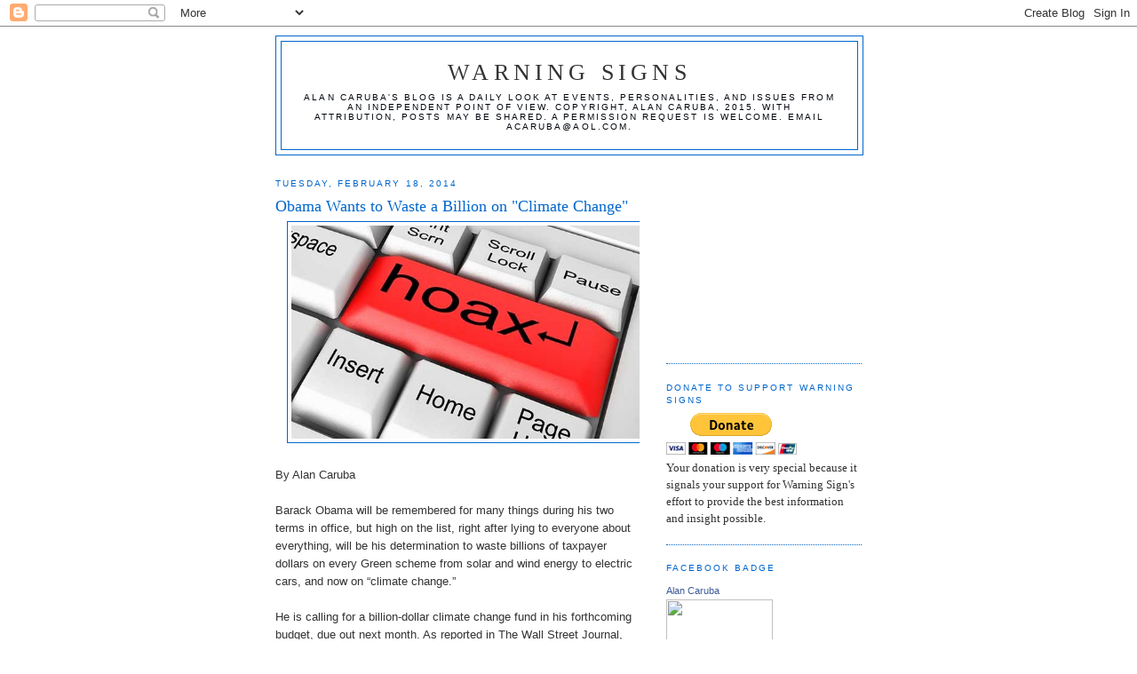

--- FILE ---
content_type: text/html; charset=UTF-8
request_url: http://factsnotfantasy.blogspot.com/2014/02/obama-wants-to-waste-billion-on-climate.html
body_size: 16041
content:
<!DOCTYPE html>
<html dir='ltr'>
<head>
<link href='https://www.blogger.com/static/v1/widgets/55013136-widget_css_bundle.css' rel='stylesheet' type='text/css'/>
<meta content='text/html; charset=UTF-8' http-equiv='Content-Type'/>
<meta content='blogger' name='generator'/>
<link href='http://factsnotfantasy.blogspot.com/favicon.ico' rel='icon' type='image/x-icon'/>
<link href='http://factsnotfantasy.blogspot.com/2014/02/obama-wants-to-waste-billion-on-climate.html' rel='canonical'/>
<link rel="alternate" type="application/atom+xml" title="Warning Signs - Atom" href="http://factsnotfantasy.blogspot.com/feeds/posts/default" />
<link rel="alternate" type="application/rss+xml" title="Warning Signs - RSS" href="http://factsnotfantasy.blogspot.com/feeds/posts/default?alt=rss" />
<link rel="service.post" type="application/atom+xml" title="Warning Signs - Atom" href="https://www.blogger.com/feeds/196554259323465442/posts/default" />

<link rel="alternate" type="application/atom+xml" title="Warning Signs - Atom" href="http://factsnotfantasy.blogspot.com/feeds/7388651588576996278/comments/default" />
<!--Can't find substitution for tag [blog.ieCssRetrofitLinks]-->
<link href='https://blogger.googleusercontent.com/img/b/R29vZ2xl/AVvXsEj5Znjg7FHxFlK3uXWdSipZ8TN-hFe9Tz1s6cTh_fKWQe5z9Wj5zJbgDb70N5WBxSCIiPoyiPEeQJcPEsmP8o_qoIGJJ_sdFiHbcU-UzDDS56R1Y9EcMa4WJY7A2GW9DlfPPkiCMuZQyEc/s1600/hoax-button.jpg' rel='image_src'/>
<meta content='http://factsnotfantasy.blogspot.com/2014/02/obama-wants-to-waste-billion-on-climate.html' property='og:url'/>
<meta content='Obama Wants to Waste a Billion on &quot;Climate Change&quot;' property='og:title'/>
<meta content='    By Alan Caruba    Barack Obama will be remembered for many things during his two terms in office, but high on the list, right after lyin...' property='og:description'/>
<meta content='https://blogger.googleusercontent.com/img/b/R29vZ2xl/AVvXsEj5Znjg7FHxFlK3uXWdSipZ8TN-hFe9Tz1s6cTh_fKWQe5z9Wj5zJbgDb70N5WBxSCIiPoyiPEeQJcPEsmP8o_qoIGJJ_sdFiHbcU-UzDDS56R1Y9EcMa4WJY7A2GW9DlfPPkiCMuZQyEc/w1200-h630-p-k-no-nu/hoax-button.jpg' property='og:image'/>
<title>Warning Signs: Obama Wants to Waste a Billion on "Climate Change"</title>
<style id='page-skin-1' type='text/css'><!--
/*
-----------------------------------------------
Blogger Template Style
Name:     Minima
Date:     26 Feb 2004
Updated by: Blogger Team
----------------------------------------------- */
/* Use this with templates/template-twocol.html */
body {
background:#ffffff;
margin:0;
color:#333333;
font:x-small Georgia Serif;
font-size/* */:/**/small;
font-size: /**/small;
text-align: center;
}
a:link {
color:#378add;
text-decoration:none;
}
a:visited {
color:#0066cc;
text-decoration:none;
}
a:hover {
color:#0066cc;
text-decoration:underline;
}
a img {
border-width:0;
}
/* Header
-----------------------------------------------
*/
#header-wrapper {
width:660px;
margin:0 auto 10px;
border:1px solid #0066cc;
}
#header-inner {
background-position: center;
margin-left: auto;
margin-right: auto;
}
#header {
margin: 5px;
border: 1px solid #0066cc;
text-align: center;
color:#333333;
}
#header h1 {
margin:5px 5px 0;
padding:15px 20px .25em;
line-height:1.2em;
text-transform:uppercase;
letter-spacing:.2em;
font: normal normal 200% Georgia, Serif;
}
#header a {
color:#333333;
text-decoration:none;
}
#header a:hover {
color:#333333;
}
#header .description {
margin:0 5px 5px;
padding:0 20px 15px;
max-width:700px;
text-transform:uppercase;
letter-spacing:.2em;
line-height: 1.4em;
font: normal normal 78% 'Trebuchet MS', Trebuchet, Arial, Verdana, Sans-serif;
color: #00060d;
}
#header img {
margin-left: auto;
margin-right: auto;
}
/* Outer-Wrapper
----------------------------------------------- */
#outer-wrapper {
width: 660px;
margin:0 auto;
padding:10px;
text-align:left;
font: normal normal 100% Georgia, Times, serif;
}
#main-wrapper {
width: 410px;
float: left;
word-wrap: break-word; /* fix for long text breaking sidebar float in IE */
overflow: hidden;     /* fix for long non-text content breaking IE sidebar float */
}
#sidebar-wrapper {
width: 220px;
float: right;
word-wrap: break-word; /* fix for long text breaking sidebar float in IE */
overflow: hidden;      /* fix for long non-text content breaking IE sidebar float */
}
/* Headings
----------------------------------------------- */
h2 {
margin:1.5em 0 .75em;
font:normal normal 78% 'Trebuchet MS',Trebuchet,Arial,Verdana,Sans-serif;
line-height: 1.4em;
text-transform:uppercase;
letter-spacing:.2em;
color:#0066cc;
}
/* Posts
-----------------------------------------------
*/
h2.date-header {
margin:1.5em 0 .5em;
}
.post {
margin:.5em 0 1.5em;
border-bottom:1px dotted #0066cc;
padding-bottom:1.5em;
}
.post h3 {
margin:.25em 0 0;
padding:0 0 4px;
font-size:140%;
font-weight:normal;
line-height:1.4em;
color:#0066cc;
}
.post h3 a, .post h3 a:visited, .post h3 strong {
display:block;
text-decoration:none;
color:#0066cc;
font-weight:normal;
}
.post h3 strong, .post h3 a:hover {
color:#333333;
}
.post-body {
margin:0 0 .75em;
line-height:1.6em;
}
.post-body blockquote {
line-height:1.3em;
}
.post-footer {
margin: .75em 0;
color:#0066cc;
text-transform:uppercase;
letter-spacing:.1em;
font: normal normal 78% 'Trebuchet MS', Trebuchet, Arial, Verdana, Sans-serif;
line-height: 1.4em;
}
.comment-link {
margin-left:.6em;
}
.post img, table.tr-caption-container {
padding:4px;
border:1px solid #0066cc;
}
.tr-caption-container img {
border: none;
padding: 0;
}
.post blockquote {
margin:1em 20px;
}
.post blockquote p {
margin:.75em 0;
}
/* Comments
----------------------------------------------- */
#comments h4 {
margin:1em 0;
font-weight: bold;
line-height: 1.4em;
text-transform:uppercase;
letter-spacing:.2em;
color: #0066cc;
}
#comments-block {
margin:1em 0 1.5em;
line-height:1.6em;
}
#comments-block .comment-author {
margin:.5em 0;
}
#comments-block .comment-body {
margin:.25em 0 0;
}
#comments-block .comment-footer {
margin:-.25em 0 2em;
line-height: 1.4em;
text-transform:uppercase;
letter-spacing:.1em;
}
#comments-block .comment-body p {
margin:0 0 .75em;
}
.deleted-comment {
font-style:italic;
color:gray;
}
#blog-pager-newer-link {
float: left;
}
#blog-pager-older-link {
float: right;
}
#blog-pager {
text-align: center;
}
.feed-links {
clear: both;
line-height: 2.5em;
}
/* Sidebar Content
----------------------------------------------- */
.sidebar {
color: #333333;
line-height: 1.5em;
}
.sidebar ul {
list-style:none;
margin:0 0 0;
padding:0 0 0;
}
.sidebar li {
margin:0;
padding-top:0;
padding-right:0;
padding-bottom:.25em;
padding-left:15px;
text-indent:-15px;
line-height:1.5em;
}
.sidebar .widget, .main .widget {
border-bottom:1px dotted #0066cc;
margin:0 0 1.5em;
padding:0 0 1.5em;
}
.main .Blog {
border-bottom-width: 0;
}
/* Profile
----------------------------------------------- */
.profile-img {
float: left;
margin-top: 0;
margin-right: 5px;
margin-bottom: 5px;
margin-left: 0;
padding: 4px;
border: 1px solid #0066cc;
}
.profile-data {
margin:0;
text-transform:uppercase;
letter-spacing:.1em;
font: normal normal 78% 'Trebuchet MS', Trebuchet, Arial, Verdana, Sans-serif;
color: #0066cc;
font-weight: bold;
line-height: 1.6em;
}
.profile-datablock {
margin:.5em 0 .5em;
}
.profile-textblock {
margin: 0.5em 0;
line-height: 1.6em;
}
.profile-link {
font: normal normal 78% 'Trebuchet MS', Trebuchet, Arial, Verdana, Sans-serif;
text-transform: uppercase;
letter-spacing: .1em;
}
/* Footer
----------------------------------------------- */
#footer {
width:660px;
clear:both;
margin:0 auto;
padding-top:15px;
line-height: 1.6em;
text-transform:uppercase;
letter-spacing:.1em;
text-align: center;
}

--></style>
<link href='https://www.blogger.com/dyn-css/authorization.css?targetBlogID=196554259323465442&amp;zx=263b4fc6-7264-418c-a73b-29cda5b22d97' media='none' onload='if(media!=&#39;all&#39;)media=&#39;all&#39;' rel='stylesheet'/><noscript><link href='https://www.blogger.com/dyn-css/authorization.css?targetBlogID=196554259323465442&amp;zx=263b4fc6-7264-418c-a73b-29cda5b22d97' rel='stylesheet'/></noscript>
<meta name='google-adsense-platform-account' content='ca-host-pub-1556223355139109'/>
<meta name='google-adsense-platform-domain' content='blogspot.com'/>

<!-- data-ad-client=ca-pub-2736211339407891 -->

</head>
<body>
<div class='navbar section' id='navbar'><div class='widget Navbar' data-version='1' id='Navbar1'><script type="text/javascript">
    function setAttributeOnload(object, attribute, val) {
      if(window.addEventListener) {
        window.addEventListener('load',
          function(){ object[attribute] = val; }, false);
      } else {
        window.attachEvent('onload', function(){ object[attribute] = val; });
      }
    }
  </script>
<div id="navbar-iframe-container"></div>
<script type="text/javascript" src="https://apis.google.com/js/platform.js"></script>
<script type="text/javascript">
      gapi.load("gapi.iframes:gapi.iframes.style.bubble", function() {
        if (gapi.iframes && gapi.iframes.getContext) {
          gapi.iframes.getContext().openChild({
              url: 'https://www.blogger.com/navbar/196554259323465442?po\x3d7388651588576996278\x26origin\x3dhttp://factsnotfantasy.blogspot.com',
              where: document.getElementById("navbar-iframe-container"),
              id: "navbar-iframe"
          });
        }
      });
    </script><script type="text/javascript">
(function() {
var script = document.createElement('script');
script.type = 'text/javascript';
script.src = '//pagead2.googlesyndication.com/pagead/js/google_top_exp.js';
var head = document.getElementsByTagName('head')[0];
if (head) {
head.appendChild(script);
}})();
</script>
</div></div>
<div id='outer-wrapper'><div id='wrap2'>
<!-- skip links for text browsers -->
<span id='skiplinks' style='display:none;'>
<a href='#main'>skip to main </a> |
      <a href='#sidebar'>skip to sidebar</a>
</span>
<div id='header-wrapper'>
<div class='header section' id='header'><div class='widget Header' data-version='1' id='Header1'>
<div id='header-inner'>
<div class='titlewrapper'>
<h1 class='title'>
<a href='http://factsnotfantasy.blogspot.com/'>
Warning Signs
</a>
</h1>
</div>
<div class='descriptionwrapper'>
<p class='description'><span>Alan Caruba's blog is a daily look at events, personalities, and issues from an independent point of view. Copyright, Alan Caruba, 2015. With attribution, posts may be shared. A permission request is welcome. Email  acaruba@aol.com.</span></p>
</div>
</div>
</div></div>
</div>
<div id='content-wrapper'>
<div id='crosscol-wrapper' style='text-align:center'>
<div class='crosscol no-items section' id='crosscol'></div>
</div>
<div id='main-wrapper'>
<div class='main section' id='main'><div class='widget Blog' data-version='1' id='Blog1'>
<div class='blog-posts hfeed'>

          <div class="date-outer">
        
<h2 class='date-header'><span>Tuesday, February 18, 2014</span></h2>

          <div class="date-posts">
        
<div class='post-outer'>
<div class='post hentry uncustomized-post-template' itemprop='blogPost' itemscope='itemscope' itemtype='http://schema.org/BlogPosting'>
<meta content='https://blogger.googleusercontent.com/img/b/R29vZ2xl/AVvXsEj5Znjg7FHxFlK3uXWdSipZ8TN-hFe9Tz1s6cTh_fKWQe5z9Wj5zJbgDb70N5WBxSCIiPoyiPEeQJcPEsmP8o_qoIGJJ_sdFiHbcU-UzDDS56R1Y9EcMa4WJY7A2GW9DlfPPkiCMuZQyEc/s1600/hoax-button.jpg' itemprop='image_url'/>
<meta content='196554259323465442' itemprop='blogId'/>
<meta content='7388651588576996278' itemprop='postId'/>
<a name='7388651588576996278'></a>
<h3 class='post-title entry-title' itemprop='name'>
Obama Wants to Waste a Billion on "Climate Change"
</h3>
<div class='post-header'>
<div class='post-header-line-1'></div>
</div>
<div class='post-body entry-content' id='post-body-7388651588576996278' itemprop='description articleBody'>
<div class="separator" style="clear: both; text-align: center;">
<a href="https://blogger.googleusercontent.com/img/b/R29vZ2xl/AVvXsEj5Znjg7FHxFlK3uXWdSipZ8TN-hFe9Tz1s6cTh_fKWQe5z9Wj5zJbgDb70N5WBxSCIiPoyiPEeQJcPEsmP8o_qoIGJJ_sdFiHbcU-UzDDS56R1Y9EcMa4WJY7A2GW9DlfPPkiCMuZQyEc/s1600/hoax-button.jpg" imageanchor="1" style="margin-left: 1em; margin-right: 1em;"><img border="0" height="240" src="https://blogger.googleusercontent.com/img/b/R29vZ2xl/AVvXsEj5Znjg7FHxFlK3uXWdSipZ8TN-hFe9Tz1s6cTh_fKWQe5z9Wj5zJbgDb70N5WBxSCIiPoyiPEeQJcPEsmP8o_qoIGJJ_sdFiHbcU-UzDDS56R1Y9EcMa4WJY7A2GW9DlfPPkiCMuZQyEc/s1600/hoax-button.jpg" width="400" /></a></div>
<br />
<div class="MsoNoSpacing" style="margin: 0in 0in 0pt;">
<span style="font-family: &quot;Arial&quot;,&quot;sans-serif&quot;;">By Alan
Caruba<o:p></o:p></span></div>
<br />
<div class="MsoNoSpacing" style="margin: 0in 0in 0pt;">
<span style="font-family: &quot;Arial&quot;,&quot;sans-serif&quot;;">Barack
Obama will be remembered for many things during his two terms in office, but
high on the list, right after lying to everyone about everything, will be his
determination to waste billions of taxpayer dollars on every Green scheme from
solar and wind energy to electric cars, and now on &#8220;climate change.&#8221;<o:p></o:p></span></div>
<br />
<div class="MsoNoSpacing" style="margin: 0in 0in 0pt;">
<span style="font-family: &quot;Arial&quot;,&quot;sans-serif&quot;;">He is
calling for a billion-dollar climate change fund in his forthcoming budget, due
out next month. As reported in The Wall Street Journal, the fund &#8220;would be
spent on researching the projected effects of climate change and helping
Americans prepare for them, including with new technology and infrastructure,
according to the White House.<o:p></o:p></span></div>
<br />
<div class="MsoNoSpacing" style="margin: 0in 0in 0pt;">
<span style="font-family: &quot;Arial&quot;,&quot;sans-serif&quot;;">We don&#8217;t
need any research and we don&#8217;t need any new technology. The National Weather
Service has hugely expensive computers that enable it to predict what the
weather will be anywhere in the U.S. with some measure of accuracy for up to
three or four days. After that, it gets fuzzy. What will the weather be next
week? Well, maybe a bit warmer or a bit colder. <o:p></o:p></span></div>
<br />
<div class="MsoNoSpacing" style="margin: 0in 0in 0pt;">
<span style="font-family: &quot;Arial&quot;,&quot;sans-serif&quot;;">As for the
effects of weather events, we have centuries of knowledge regarding this. We
know what happens after a blizzard or a hurricane, a drought or a flood.<o:p></o:p></span></div>
<br />
<div class="MsoNoSpacing" style="margin: 0in 0in 0pt;">
<span style="font-family: &quot;Arial&quot;,&quot;sans-serif&quot;;">When a
huge storm like Sandy hit the East Coast, we had FEMA that was supposed to come
in and help the victims. The federal government also came up with a couple of
million for the States most affected, but it is still a problem that local
first responders and utilities have to address most directly. <o:p></o:p></span></div>
<br />
<div class="MsoNoSpacing" style="margin: 0in 0in 0pt;">
<span style="font-family: &quot;Arial&quot;,&quot;sans-serif&quot;;">Obama was
out in California to show his concern for the drought-stricken farmers and the
administration is speeding delivery of $100 million of aid to livestock
farmers, $15 million for areas hit hardest, and $60 million for California food
banks to help the poor. Rep. Kevin McCarthy(R-CA) pointed out that the drought
has been &#8220;exacerbated by federal and state regulations&#8221; including an
environmental rule that placed &#8220;the well-being of fish&#8230;ahead of the well-being&#8221;
of communities. <o:p></o:p></span></div>
<br />
<div class="MsoNoSpacing" style="margin: 0in 0in 0pt;">
<span style="font-family: &quot;Arial&quot;,&quot;sans-serif&quot;;">Like Rep.
McCarthy, those on the scene point out that the drought is in part the result
of the failure to restore the water flow from California&#8217;s water-heavy north to
farmers in the central and south. House Bill 3964 does that, but only if the
Senate will stop holding it up. Rep. McCarthy is joined by Rep. Devin Nunes
explaining that California&#8217;s system of aqueducts and storage tanks was designed
long ago to take advantage of rain and mountain runoff from wet years and store
it for use in dry years. <o:p></o:p></span></div>
<br />
<div class="MsoNoSpacing" style="margin: 0in 0in 0pt;">
<span style="font-family: &quot;Arial&quot;,&quot;sans-serif&quot;;">As
<a href="http://news.investors.com/ibd-editorials/021414-690216-failure-to-use-water-infrastructure-is-destroying-farms.htm?p=full">Investors.com</a> pointed out, &#8220;Environmental special interests managed to
dismantle the system by diverting water meant for farms to pet projects, such as
saving delta smelt, a baitfish. That move forced the flushing of three million
acre-feet of water originally slated for the Central Valley into the ocean over
the past five years.&#8221;<o:p></o:p></span></div>
<br />
<div class="MsoNoSpacing" style="margin: 0in 0in 0pt;">
<span style="font-family: &quot;Arial&quot;,&quot;sans-serif&quot;;">Obama made
no mention of that, but it is an example of how, in the name of climate change
billions are wasted or lost, such as when the outcry over Spotted Owls caused a
vast portion of the Northwest&#8217;s timber industry was decimated by the false
claim that they were &#8220;endangered.&#8221;<o:p></o:p></span></div>
<br />
<div class="MsoNoSpacing" style="margin: 0in 0in 0pt;">
<span style="font-family: &quot;Arial&quot;,&quot;sans-serif&quot;;">All this
traces back to the founding of the Intergovernmental Panel on Climate Change
(IPCC) in 1988 by two United Nations organizations, the World Meteorological
Organization and the United Nations Environmental Program. The IPCC was given a
formal blessing by the UN General Assembly through Resolution 43/53. <o:p></o:p></span></div>
<br />
<div class="MsoNoSpacing" style="margin: 0in 0in 0pt;">
<span style="font-family: &quot;Arial&quot;,&quot;sans-serif&quot;;">And what
has the IPCC done? It has championed the utterly false claim that carbon
dioxide (CO2) is responsible for warming the Earth and that all the industries
and other human activities that create CO2 emissions had to reduce them in
order to save the Earth. In 2007 the IPCC and Al Gore would share a Nobel Peace
Prize. As an organization and as an individual these two have proved to be the
among the greatest liars on planet Earth.<o:p></o:p></span></div>
<br />
<div class="MsoNoSpacing" style="margin: 0in 0in 0pt;">
<a href="https://blogger.googleusercontent.com/img/b/R29vZ2xl/AVvXsEi-jhqaeLva4rBZBs0HDA0OjGRQhOwUl0_Yvx0p7apJwnHweisuHl0Z0umI5S6OiRgMFCDo7CDMPdy1RAatjMTojQRxtdZLTO3UvSId-edTJ10-rsZsoSqXNMoemCpdPke9DOrWlva6bXM/s1600/Cover+-+Climate+Change+Reconsidered+II.jpg" imageanchor="1" style="clear: right; float: right; margin-bottom: 1em; margin-left: 1em;"><img border="0" height="200" src="https://blogger.googleusercontent.com/img/b/R29vZ2xl/AVvXsEi-jhqaeLva4rBZBs0HDA0OjGRQhOwUl0_Yvx0p7apJwnHweisuHl0Z0umI5S6OiRgMFCDo7CDMPdy1RAatjMTojQRxtdZLTO3UvSId-edTJ10-rsZsoSqXNMoemCpdPke9DOrWlva6bXM/s1600/Cover+-+Climate+Change+Reconsidered+II.jpg" width="153" /></a><span style="font-family: &quot;Arial&quot;,&quot;sans-serif&quot;;">Dr. Craig
D. Idso, PhD, is the founder and chairman of the Center for the Study of Carbon
Dioxide and Global Change. He is an advisor to The Heartland Institute and,
with Dr. Robert M. Carter and Dr. S. Fred Singer, authored the 2011 study,
&#8220;Climate Change Reconsidered&#8221;, for the entertainingly named NIPCC&#8212;<i style="mso-bidi-font-style: normal;">None</i>Intergovernmental Panel on Climate
Change. Published by The Heartland Institute, a free market think tank that has
led the effort to expose the IPCC since 2009, sponsoring eight international
conferences, the report was updated in 2013 and a new update is due in March. <o:p></o:p></span></div>
<br />
<div class="MsoNoSpacing" style="margin: 0in 0in 0pt;">
<span style="font-family: &quot;Arial&quot;,&quot;sans-serif&quot;;">Writing in
<a href="http://thehill.com/blogs/congress-blog/energy-environment/197001-efforts-to-cap-co2-emissions-are-adverse-to-human">The Hill</a> on January 30, Dr. Idso said &#8220;the President&#8217;s concerns for the planet
are based upon flawed and speculative science; and his policy prescription is a
recipe for failure&#8221; noting that &#8220;literally thousands of scientific studies have
produced findings that run counter to his view of future climate.&#8221;<o:p></o:p></span></div>
<br />
<div class="MsoNoSpacing" style="margin: 0in 0in 0pt;">
<span style="font-family: &quot;Arial&quot;,&quot;sans-serif&quot;;">&#8220;As just
one example, and a damning one at that, all of the computer models upon which
his vision is based failed to predict the current plateau (the cooling cycle)
in global temperature that has continued for the past 16 years. That the Earth
has not warmed significantly during this period, despite an 8 percent increase
in atmospheric CO2, is a major indictment of the model&#8217;s credibility in
predicting future climate, as well as the President&#8217;s assertion that debate on
this topic is &#8216;settled&#8217;.&#8221;<o:p></o:p></span></div>
<br />
<div class="MsoNoSpacing" style="margin: 0in 0in 0pt;">
<span style="font-family: &quot;Arial&quot;,&quot;sans-serif&quot;;">&#8220;The
taxation or regulation of CO2 emissions is an unnecessary and detrimental
policy option that should be shunned,&#8221; said Dr. Idso. Unfortunately for
Americans, that is precisely the policy being driven by Obama&#8217;s Environmental
Protection Agency, along with the Department of the Interior and other elements
of the government.<o:p></o:p></span></div>
<br />
<div class="MsoNoSpacing" style="margin: 0in 0in 0pt;">
<span style="font-family: &quot;Arial&quot;,&quot;sans-serif&quot;;">So the
trip to California with its promise of more million spent when, in fact, the
Green policies of that State have caused the loss of the Central lands that
produce a major portion of the nation&#8217;s food stocks, reveals how utterly
corrupt Obama&#8217;s climate-related policies have been since he took office in
2009.<o:p></o:p></span></div>
<br />
<div class="MsoNoSpacing" style="margin: 0in 0in 0pt;">
<span style="font-family: &quot;Arial&quot;,&quot;sans-serif&quot;;">Billions
of taxpayer dollars have been squandered by the crony capitalism that is the
driving force behind the IPCC&#8217;s and U.S. demands for the reduction of CO2
emissions.<o:p></o:p></span></div>
<br />
<div class="MsoNoSpacing" style="margin: 0in 0in 0pt;">
<span style="font-family: &quot;Arial&quot;,&quot;sans-serif&quot;;">There is
climate change and it has been going on for 4.5 billion years on planet Earth.
It has everything to do with the Sun, the oceans, volcanic activity and other
natural factors. It has nothing to do with the planet&#8217;s human population.<o:p></o:p></span></div>
<br />
<div class="MsoNoSpacing" style="margin: 0in 0in 0pt;">
<span style="font-family: &quot;Arial&quot;,&quot;sans-serif&quot;;">What is
profoundly disturbing is the deliberate political agenda behind the President&#8217;s
lies and Secretary of State John Kerry&#8217;s irrational belief that climate change
is the world&#8217;s &#8220;most fearsome&#8221; weapon of mass destruction. <o:p></o:p></span></div>
<br />
<div class="MsoNoSpacing" style="margin: 0in 0in 0pt;">
<span style="font-family: &quot;Arial&quot;,&quot;sans-serif&quot;;">&#169; Alan
Caruba, 2014 </span></div>
<div style='clear: both;'></div>
</div>
<div class='post-footer'>
<div class='post-footer-line post-footer-line-1'>
<span class='post-author vcard'>
Posted by
<span class='fn' itemprop='author' itemscope='itemscope' itemtype='http://schema.org/Person'>
<meta content='https://www.blogger.com/profile/10901162110385985193' itemprop='url'/>
<a class='g-profile' href='https://www.blogger.com/profile/10901162110385985193' rel='author' title='author profile'>
<span itemprop='name'>Alan Caruba</span>
</a>
</span>
</span>
<span class='post-timestamp'>
at
<meta content='http://factsnotfantasy.blogspot.com/2014/02/obama-wants-to-waste-billion-on-climate.html' itemprop='url'/>
<a class='timestamp-link' href='http://factsnotfantasy.blogspot.com/2014/02/obama-wants-to-waste-billion-on-climate.html' rel='bookmark' title='permanent link'><abbr class='published' itemprop='datePublished' title='2014-02-18T09:17:00-08:00'>9:17&#8239;AM</abbr></a>
</span>
<span class='post-comment-link'>
</span>
<span class='post-icons'>
<span class='item-action'>
<a href='https://www.blogger.com/email-post/196554259323465442/7388651588576996278' title='Email Post'>
<img alt='' class='icon-action' height='13' src='https://resources.blogblog.com/img/icon18_email.gif' width='18'/>
</a>
</span>
<span class='item-control blog-admin pid-996049897'>
<a href='https://www.blogger.com/post-edit.g?blogID=196554259323465442&postID=7388651588576996278&from=pencil' title='Edit Post'>
<img alt='' class='icon-action' height='18' src='https://resources.blogblog.com/img/icon18_edit_allbkg.gif' width='18'/>
</a>
</span>
</span>
<div class='post-share-buttons goog-inline-block'>
</div>
</div>
<div class='post-footer-line post-footer-line-2'>
<span class='post-labels'>
</span>
</div>
<div class='post-footer-line post-footer-line-3'>
<span class='post-location'>
</span>
</div>
</div>
</div>
<div class='comments' id='comments'>
<a name='comments'></a>
<h4>No comments:</h4>
<div id='Blog1_comments-block-wrapper'>
<dl class='' id='comments-block'>
</dl>
</div>
<p class='comment-footer'>
<a href='https://www.blogger.com/comment/fullpage/post/196554259323465442/7388651588576996278' onclick=''>Post a Comment</a>
</p>
</div>
</div>

        </div></div>
      
</div>
<div class='blog-pager' id='blog-pager'>
<span id='blog-pager-newer-link'>
<a class='blog-pager-newer-link' href='http://factsnotfantasy.blogspot.com/2014/02/obamas-war-on-america-killing-coal-to.html' id='Blog1_blog-pager-newer-link' title='Newer Post'>Newer Post</a>
</span>
<span id='blog-pager-older-link'>
<a class='blog-pager-older-link' href='http://factsnotfantasy.blogspot.com/2014/02/hollywood-rediscovers-bible.html' id='Blog1_blog-pager-older-link' title='Older Post'>Older Post</a>
</span>
<a class='home-link' href='http://factsnotfantasy.blogspot.com/'>Home</a>
</div>
<div class='clear'></div>
<div class='post-feeds'>
<div class='feed-links'>
Subscribe to:
<a class='feed-link' href='http://factsnotfantasy.blogspot.com/feeds/7388651588576996278/comments/default' target='_blank' type='application/atom+xml'>Post Comments (Atom)</a>
</div>
</div>
</div></div>
</div>
<div id='sidebar-wrapper'>
<div class='sidebar section' id='sidebar'><div class='widget AdSense' data-version='1' id='AdSense1'>
<div class='widget-content'>
<script type="text/javascript"><!--
google_ad_client = "ca-pub-2736211339407891";
google_ad_host = "ca-host-pub-1556223355139109";
google_ad_host_channel = "L0001";
/* factsnotfantasy_sidebar_AdSense1_200x200_as */
google_ad_slot = "2556883615";
google_ad_width = 200;
google_ad_height = 200;
//-->
</script>
<script type="text/javascript"
src="//pagead2.googlesyndication.com/pagead/show_ads.js">
</script>
<div class='clear'></div>
</div>
</div><div class='widget HTML' data-version='1' id='HTML2'>
<h2 class='title'>Donate to Support Warning Signs</h2>
<div class='widget-content'>
<form action="https://www.paypal.com/cgi-bin/webscr" method="post">
<input type="hidden" name="cmd" value="_s-xclick" />
<input type="hidden" name="hosted_button_id" value="JPWUVPMRS9686" />
<input type="image" src="https://www.paypal.com/en_US/i/btn/btn_donateCC_LG.gif" border="0" name="submit" alt="PayPal - The safer, easier way to pay online!" />
<img alt="" border="0" src="https://www.paypal.com/en_US/i/scr/pixel.gif" width="1" height="1" />
</form>

Your donation is very special because it signals your support for Warning Sign's effort to provide the best information and insight possible.
</div>
<div class='clear'></div>
</div><div class='widget HTML' data-version='1' id='HTML1'>
<h2 class='title'>Facebook Badge</h2>
<div class='widget-content'>
<!-- Facebook Badge START --><a style="font-family: &quot;lucida grande&quot;,tahoma,verdana,arial,sans-serif; font-size: 11px; font-variant: normal; font-style: normal; font-weight: normal; color: #3B5998; text-decoration: none;" href="http://www.facebook.com/people/Alan-Caruba/656380562" target="_TOP" title="Alan Caruba">Alan Caruba</a><br /><a href="http://www.facebook.com/people/Alan-Caruba/656380562" target="_TOP" title="Alan Caruba"><img width="120" style="border: 0px;" src="http://badge.facebook.com/badge/656380562.1384.809233401.png" height="242" /></a><br /><a style="font-family: &quot;lucida grande&quot;,tahoma,verdana,arial,sans-serif; font-size: 11px; font-variant: normal; font-style: normal; font-weight: normal; color: #3B5998; text-decoration: none;" href="http://www.facebook.com/facebook-widgets/" target="_TOP" title="Make your own badge!">Create Your Badge</a><!-- Facebook Badge END -->
</div>
<div class='clear'></div>
</div><div class='widget Followers' data-version='1' id='Followers1'>
<h2 class='title'>Followers</h2>
<div class='widget-content'>
<div id='Followers1-wrapper'>
<div style='margin-right:2px;'>
<div><script type="text/javascript" src="https://apis.google.com/js/platform.js"></script>
<div id="followers-iframe-container"></div>
<script type="text/javascript">
    window.followersIframe = null;
    function followersIframeOpen(url) {
      gapi.load("gapi.iframes", function() {
        if (gapi.iframes && gapi.iframes.getContext) {
          window.followersIframe = gapi.iframes.getContext().openChild({
            url: url,
            where: document.getElementById("followers-iframe-container"),
            messageHandlersFilter: gapi.iframes.CROSS_ORIGIN_IFRAMES_FILTER,
            messageHandlers: {
              '_ready': function(obj) {
                window.followersIframe.getIframeEl().height = obj.height;
              },
              'reset': function() {
                window.followersIframe.close();
                followersIframeOpen("https://www.blogger.com/followers/frame/196554259323465442?colors\x3dCgt0cmFuc3BhcmVudBILdHJhbnNwYXJlbnQaByMzMzMzMzMiByMzNzhhZGQqByNmZmZmZmYyByMwMDY2Y2M6ByMzMzMzMzNCByMzNzhhZGRKByMwMDA2MGRSByMzNzhhZGRaC3RyYW5zcGFyZW50\x26pageSize\x3d21\x26hl\x3den\x26origin\x3dhttp://factsnotfantasy.blogspot.com");
              },
              'open': function(url) {
                window.followersIframe.close();
                followersIframeOpen(url);
              }
            }
          });
        }
      });
    }
    followersIframeOpen("https://www.blogger.com/followers/frame/196554259323465442?colors\x3dCgt0cmFuc3BhcmVudBILdHJhbnNwYXJlbnQaByMzMzMzMzMiByMzNzhhZGQqByNmZmZmZmYyByMwMDY2Y2M6ByMzMzMzMzNCByMzNzhhZGRKByMwMDA2MGRSByMzNzhhZGRaC3RyYW5zcGFyZW50\x26pageSize\x3d21\x26hl\x3den\x26origin\x3dhttp://factsnotfantasy.blogspot.com");
  </script></div>
</div>
</div>
<div class='clear'></div>
</div>
</div><div class='widget LinkList' data-version='1' id='LinkList1'>
<h2>Some of My Favorite Websites</h2>
<div class='widget-content'>
<ul>
<li><a href='http://arranewsservice.com/'>ARRA News Service</a></li>
<li><a href='http://www.theabsurdreport.com/'>Absurd Report</a></li>
<li><a href='http://www.aim.org/'>Accuracy in Media</a></li>
<li><a href='http://articlevprojecttorestoreliberty.com/'>ArticleVProject</a></li>
<li><a href='http://bookviewsbyalancaruba.blogspot.com/'>Bookviews</a></li>
<li><a href='http://burtprelutsky.com/'>Burt Prelutsky (blog)</a></li>
<li><a href='http://www.cfact.org/'>CFACT.org</a></li>
<li><a href='http://www.cnsnews.com/'>CNSnews.com</a></li>
<li><a href='http://www.canadafreepress.com/'>Canada Free Press</a></li>
<li><a href='http://capitolhilloutsider.com/'>Capitol Hill Outsider</a></li>
<li><a href='http://www.carbon-sense.com'>Carbon Sense.com</a></li>
<li><a href='http://carubaeditorialservices.blogspot.com/'>Caruba Editorial Services</a></li>
<li><a href='http://www.cheyennenetwork.com/'>Cheyenne Network</a></li>
<li><a href='http://www.climatechangedispatch.com/'>Climate Change Dispatch</a></li>
<li><a href='http://www.climatedepot.com/'>Climate Depot</a></li>
<li><a href='http://www.conservativecrusader.com/'>Conservative Crusader</a></li>
<li><a href='http://www.conservativetruth.org/'>Conservative Truth</a></li>
<li><a href='http://www.enterstageright.com/'>Enter Stage Right.com</a></li>
<li><a href='http://www.familysecuritymatters.org/'>Family Security Matters</a></li>
<li><a href='http://www.federalobserver.com/'>Federal Observer</a></li>
<li><a href='http://www.freedomaction.net/'>Freedom Action Network</a></li>
<li><a href='http://www.globalfreepress.org/'>Global Free Press</a></li>
<li><a href='http://www.goldcoastchronicle.com/'>Gold Coast Chronicle</a></li>
<li><a href='http://www.heartland.org/'>Heartland Institute</a></li>
<li><a href='http://www.ilovemycarbondioxide.com/'>I Love My Carbon Dioxide</a></li>
<li><a href='http://www.iceagenow.com/'>Ice Age Now</a></li>
<li><a href='http://www.icecap.us/'>Ice Cap</a></li>
<li><a href='http://junkscience.com/'>Junk Science.com</a></li>
<li><a href='http://www.marrsguitars.com/'>Marr's Guitars</a></li>
<li><a href='http://nationalanxietycenter.blogspot.com/'>National Anxiety Center</a></li>
<li><a href='http://www.newmediajournal.us/'>New Media Journal</a></li>
<li><a href='http://www.newsnationbrewing.com/'>News Nation Brewing</a></li>
<li><a href='http://noisyroom.net'>Noisy Room. net</a></li>
<li><a href='http://www.onecitizenspeaking.com'>OneCitizenSpeaking.com</a></li>
<li><a href='http://papundits.wordpress.com/'>PA Pundits</a></li>
<li><a href='http://paradigmsanddemographics.blogspot.com/'>Paradigns and Demographics</a></li>
<li><a href='http://www.politicaltruthserum.blogspot.com/'>Political Truth Serum</a></li>
<li><a href='http://stevengoddard.wordpress.com/'>Real Science (blog)</a></li>
<li><a href='http://www.renewamerica.com/'>Renew America</a></li>
<li><a href='http://www.rightsidenews.com/'>Right Side News</a></li>
<li><a href='http://seanlinnane.blogspot.com/'>Stormbringer (blog)</a></li>
<li><a href='http://tbirdnow.mee.nu/'>T-Bird Now (blog)</a></li>
<li><a href='http://www.tpnn.com/'>Tea Party News Network</a></li>
<li><a href='http://texasfred.net/'>Texas Fred (blog)</a></li>
<li><a href='http://thebpafile.blogspot.com/'>The BPA File (blog)</a></li>
<li><a href='http://www.themoralliberal.com/'>The Moral Liberal</a></li>
<li><a href='http://tunnelwall.blogspot.com/'>The Tunnel Wall</a></li>
<li><a href='http://www.theospark.net/'>Theo Spark (blog)</a></li>
<li><a href='http://www.tysknews.com/'>Thought You Should Know</a></li>
<li><a href='http://tobakkonacht.com/'>Tobakkonacht</a></li>
<li><a href='http://tunnelwall.blogspot.com/'>Tunnel Wall</a></li>
<li><a href='http://usactionnews.com/'>USActionnews.com</a></li>
<li><a href='http://www.webcommentary.com/'>Web Commentary.com</a></li>
</ul>
<div class='clear'></div>
</div>
</div><div class='widget BloggerButton' data-version='1' id='BloggerButton1'>
<div class='widget-content'>
<a href='https://www.blogger.com'><img alt='Powered By Blogger' src='https://www.blogger.com/buttons/blogger-powerby-blue.gif'/></a>
<div class='clear'></div>
</div>
</div><div class='widget BlogArchive' data-version='1' id='BlogArchive1'>
<h2>Blog Archive</h2>
<div class='widget-content'>
<div id='ArchiveList'>
<div id='BlogArchive1_ArchiveList'>
<ul class='hierarchy'>
<li class='archivedate collapsed'>
<a class='toggle' href='javascript:void(0)'>
<span class='zippy'>

        &#9658;&#160;
      
</span>
</a>
<a class='post-count-link' href='http://factsnotfantasy.blogspot.com/2015/'>
2015
</a>
<span class='post-count' dir='ltr'>(141)</span>
<ul class='hierarchy'>
<li class='archivedate collapsed'>
<a class='toggle' href='javascript:void(0)'>
<span class='zippy'>

        &#9658;&#160;
      
</span>
</a>
<a class='post-count-link' href='http://factsnotfantasy.blogspot.com/2015/06/'>
June
</a>
<span class='post-count' dir='ltr'>(8)</span>
</li>
</ul>
<ul class='hierarchy'>
<li class='archivedate collapsed'>
<a class='toggle' href='javascript:void(0)'>
<span class='zippy'>

        &#9658;&#160;
      
</span>
</a>
<a class='post-count-link' href='http://factsnotfantasy.blogspot.com/2015/05/'>
May
</a>
<span class='post-count' dir='ltr'>(25)</span>
</li>
</ul>
<ul class='hierarchy'>
<li class='archivedate collapsed'>
<a class='toggle' href='javascript:void(0)'>
<span class='zippy'>

        &#9658;&#160;
      
</span>
</a>
<a class='post-count-link' href='http://factsnotfantasy.blogspot.com/2015/04/'>
April
</a>
<span class='post-count' dir='ltr'>(27)</span>
</li>
</ul>
<ul class='hierarchy'>
<li class='archivedate collapsed'>
<a class='toggle' href='javascript:void(0)'>
<span class='zippy'>

        &#9658;&#160;
      
</span>
</a>
<a class='post-count-link' href='http://factsnotfantasy.blogspot.com/2015/03/'>
March
</a>
<span class='post-count' dir='ltr'>(26)</span>
</li>
</ul>
<ul class='hierarchy'>
<li class='archivedate collapsed'>
<a class='toggle' href='javascript:void(0)'>
<span class='zippy'>

        &#9658;&#160;
      
</span>
</a>
<a class='post-count-link' href='http://factsnotfantasy.blogspot.com/2015/02/'>
February
</a>
<span class='post-count' dir='ltr'>(30)</span>
</li>
</ul>
<ul class='hierarchy'>
<li class='archivedate collapsed'>
<a class='toggle' href='javascript:void(0)'>
<span class='zippy'>

        &#9658;&#160;
      
</span>
</a>
<a class='post-count-link' href='http://factsnotfantasy.blogspot.com/2015/01/'>
January
</a>
<span class='post-count' dir='ltr'>(25)</span>
</li>
</ul>
</li>
</ul>
<ul class='hierarchy'>
<li class='archivedate expanded'>
<a class='toggle' href='javascript:void(0)'>
<span class='zippy toggle-open'>

        &#9660;&#160;
      
</span>
</a>
<a class='post-count-link' href='http://factsnotfantasy.blogspot.com/2014/'>
2014
</a>
<span class='post-count' dir='ltr'>(333)</span>
<ul class='hierarchy'>
<li class='archivedate collapsed'>
<a class='toggle' href='javascript:void(0)'>
<span class='zippy'>

        &#9658;&#160;
      
</span>
</a>
<a class='post-count-link' href='http://factsnotfantasy.blogspot.com/2014/12/'>
December
</a>
<span class='post-count' dir='ltr'>(29)</span>
</li>
</ul>
<ul class='hierarchy'>
<li class='archivedate collapsed'>
<a class='toggle' href='javascript:void(0)'>
<span class='zippy'>

        &#9658;&#160;
      
</span>
</a>
<a class='post-count-link' href='http://factsnotfantasy.blogspot.com/2014/11/'>
November
</a>
<span class='post-count' dir='ltr'>(27)</span>
</li>
</ul>
<ul class='hierarchy'>
<li class='archivedate collapsed'>
<a class='toggle' href='javascript:void(0)'>
<span class='zippy'>

        &#9658;&#160;
      
</span>
</a>
<a class='post-count-link' href='http://factsnotfantasy.blogspot.com/2014/10/'>
October
</a>
<span class='post-count' dir='ltr'>(30)</span>
</li>
</ul>
<ul class='hierarchy'>
<li class='archivedate collapsed'>
<a class='toggle' href='javascript:void(0)'>
<span class='zippy'>

        &#9658;&#160;
      
</span>
</a>
<a class='post-count-link' href='http://factsnotfantasy.blogspot.com/2014/09/'>
September
</a>
<span class='post-count' dir='ltr'>(30)</span>
</li>
</ul>
<ul class='hierarchy'>
<li class='archivedate collapsed'>
<a class='toggle' href='javascript:void(0)'>
<span class='zippy'>

        &#9658;&#160;
      
</span>
</a>
<a class='post-count-link' href='http://factsnotfantasy.blogspot.com/2014/08/'>
August
</a>
<span class='post-count' dir='ltr'>(26)</span>
</li>
</ul>
<ul class='hierarchy'>
<li class='archivedate collapsed'>
<a class='toggle' href='javascript:void(0)'>
<span class='zippy'>

        &#9658;&#160;
      
</span>
</a>
<a class='post-count-link' href='http://factsnotfantasy.blogspot.com/2014/07/'>
July
</a>
<span class='post-count' dir='ltr'>(29)</span>
</li>
</ul>
<ul class='hierarchy'>
<li class='archivedate collapsed'>
<a class='toggle' href='javascript:void(0)'>
<span class='zippy'>

        &#9658;&#160;
      
</span>
</a>
<a class='post-count-link' href='http://factsnotfantasy.blogspot.com/2014/06/'>
June
</a>
<span class='post-count' dir='ltr'>(28)</span>
</li>
</ul>
<ul class='hierarchy'>
<li class='archivedate collapsed'>
<a class='toggle' href='javascript:void(0)'>
<span class='zippy'>

        &#9658;&#160;
      
</span>
</a>
<a class='post-count-link' href='http://factsnotfantasy.blogspot.com/2014/05/'>
May
</a>
<span class='post-count' dir='ltr'>(26)</span>
</li>
</ul>
<ul class='hierarchy'>
<li class='archivedate collapsed'>
<a class='toggle' href='javascript:void(0)'>
<span class='zippy'>

        &#9658;&#160;
      
</span>
</a>
<a class='post-count-link' href='http://factsnotfantasy.blogspot.com/2014/04/'>
April
</a>
<span class='post-count' dir='ltr'>(27)</span>
</li>
</ul>
<ul class='hierarchy'>
<li class='archivedate collapsed'>
<a class='toggle' href='javascript:void(0)'>
<span class='zippy'>

        &#9658;&#160;
      
</span>
</a>
<a class='post-count-link' href='http://factsnotfantasy.blogspot.com/2014/03/'>
March
</a>
<span class='post-count' dir='ltr'>(28)</span>
</li>
</ul>
<ul class='hierarchy'>
<li class='archivedate expanded'>
<a class='toggle' href='javascript:void(0)'>
<span class='zippy toggle-open'>

        &#9660;&#160;
      
</span>
</a>
<a class='post-count-link' href='http://factsnotfantasy.blogspot.com/2014/02/'>
February
</a>
<span class='post-count' dir='ltr'>(24)</span>
<ul class='posts'>
<li><a href='http://factsnotfantasy.blogspot.com/2014/02/cartoon-round-up_5342.html'>Cartoon Round Up</a></li>
<li><a href='http://factsnotfantasy.blogspot.com/2014/02/keystone-xl-is-proof-obama-opposes-us.html'>Keystone XL is Proof Obama Opposes U.S. Economic G...</a></li>
<li><a href='http://factsnotfantasy.blogspot.com/2014/02/stupid-evil-or-both.html'>Stupid, Evil or Both?</a></li>
<li><a href='http://factsnotfantasy.blogspot.com/2014/02/voters-remorse-over-obama.html'>Voter&#39;s Remorse Over Obama</a></li>
<li><a href='http://factsnotfantasy.blogspot.com/2014/02/greens-exploit-widespread-science.html'>Greens Exploit Widespread Science Ignorance</a></li>
<li><a href='http://factsnotfantasy.blogspot.com/2014/02/pardon-my-paranoia.html'>Pardon My Paranoia</a></li>
<li><a href='http://factsnotfantasy.blogspot.com/2014/02/cartoon-round-up_21.html'>Cartoon Round Up</a></li>
<li><a href='http://factsnotfantasy.blogspot.com/2014/02/the-worlds-volcanic-past-and-future.html'>The World&#39;s Volcanic Past and Future</a></li>
<li><a href='http://factsnotfantasy.blogspot.com/2014/02/obamas-war-on-america-killing-coal-to.html'>Obama&#39;s War on America: Killing Coal to Kill U.S. ...</a></li>
<li><a href='http://factsnotfantasy.blogspot.com/2014/02/obama-wants-to-waste-billion-on-climate.html'>Obama Wants to Waste a Billion on &quot;Climate Change&quot;</a></li>
<li><a href='http://factsnotfantasy.blogspot.com/2014/02/hollywood-rediscovers-bible.html'>Hollywood Rediscovers the Bible</a></li>
<li><a href='http://factsnotfantasy.blogspot.com/2014/02/liberal-media-in-free-fall.html'>Liberal Media in Free Fall</a></li>
<li><a href='http://factsnotfantasy.blogspot.com/2014/02/cartoon-round-up_14.html'>Cartoon Round Up</a></li>
<li><a href='http://factsnotfantasy.blogspot.com/2014/02/celebrate-valentines-day-and-monogramy.html'>Celebrate Valentine&#39;s Day and Monogamy</a></li>
<li><a href='http://factsnotfantasy.blogspot.com/2014/02/too-much-snow-and-ice.html'>Too Much Snow and Ice</a></li>
<li><a href='http://factsnotfantasy.blogspot.com/2014/02/obama-is-becoming-public-enemy-number.html'>Obama is Becoming Public Enemy Number One</a></li>
<li><a href='http://factsnotfantasy.blogspot.com/2014/02/there-is-no-global-warming-and-will-be.html'>There is No Global Warming and Will Be None for De...</a></li>
<li><a href='http://factsnotfantasy.blogspot.com/2014/02/do-you-love-warning-signs.html'>Do You Love Warning Signs?</a></li>
<li><a href='http://factsnotfantasy.blogspot.com/2014/02/us-is-going-bankrupt-one-city-at-time.html'>U.S. is Going Bankrupt One City at a Time</a></li>
<li><a href='http://factsnotfantasy.blogspot.com/2014/02/cartoon-round-up.html'>Cartoon Round Up</a></li>
<li><a href='http://factsnotfantasy.blogspot.com/2014/02/hating-all-infidels.html'>Hating All Infidels</a></li>
<li><a href='http://factsnotfantasy.blogspot.com/2014/02/the-gay-attack-on-american-values.html'>The Gay Attack on American Values</a></li>
<li><a href='http://factsnotfantasy.blogspot.com/2014/02/israel-watchful-in-midst-of-mideast.html'>Israel Watchful in Midst of Mideast Unrest</a></li>
<li><a href='http://factsnotfantasy.blogspot.com/2014/02/the-sierra-club-hates-energy.html'>The Sierra Club Hates Energy</a></li>
</ul>
</li>
</ul>
<ul class='hierarchy'>
<li class='archivedate collapsed'>
<a class='toggle' href='javascript:void(0)'>
<span class='zippy'>

        &#9658;&#160;
      
</span>
</a>
<a class='post-count-link' href='http://factsnotfantasy.blogspot.com/2014/01/'>
January
</a>
<span class='post-count' dir='ltr'>(29)</span>
</li>
</ul>
</li>
</ul>
<ul class='hierarchy'>
<li class='archivedate collapsed'>
<a class='toggle' href='javascript:void(0)'>
<span class='zippy'>

        &#9658;&#160;
      
</span>
</a>
<a class='post-count-link' href='http://factsnotfantasy.blogspot.com/2013/'>
2013
</a>
<span class='post-count' dir='ltr'>(388)</span>
<ul class='hierarchy'>
<li class='archivedate collapsed'>
<a class='toggle' href='javascript:void(0)'>
<span class='zippy'>

        &#9658;&#160;
      
</span>
</a>
<a class='post-count-link' href='http://factsnotfantasy.blogspot.com/2013/12/'>
December
</a>
<span class='post-count' dir='ltr'>(31)</span>
</li>
</ul>
<ul class='hierarchy'>
<li class='archivedate collapsed'>
<a class='toggle' href='javascript:void(0)'>
<span class='zippy'>

        &#9658;&#160;
      
</span>
</a>
<a class='post-count-link' href='http://factsnotfantasy.blogspot.com/2013/11/'>
November
</a>
<span class='post-count' dir='ltr'>(29)</span>
</li>
</ul>
<ul class='hierarchy'>
<li class='archivedate collapsed'>
<a class='toggle' href='javascript:void(0)'>
<span class='zippy'>

        &#9658;&#160;
      
</span>
</a>
<a class='post-count-link' href='http://factsnotfantasy.blogspot.com/2013/10/'>
October
</a>
<span class='post-count' dir='ltr'>(30)</span>
</li>
</ul>
<ul class='hierarchy'>
<li class='archivedate collapsed'>
<a class='toggle' href='javascript:void(0)'>
<span class='zippy'>

        &#9658;&#160;
      
</span>
</a>
<a class='post-count-link' href='http://factsnotfantasy.blogspot.com/2013/09/'>
September
</a>
<span class='post-count' dir='ltr'>(33)</span>
</li>
</ul>
<ul class='hierarchy'>
<li class='archivedate collapsed'>
<a class='toggle' href='javascript:void(0)'>
<span class='zippy'>

        &#9658;&#160;
      
</span>
</a>
<a class='post-count-link' href='http://factsnotfantasy.blogspot.com/2013/08/'>
August
</a>
<span class='post-count' dir='ltr'>(29)</span>
</li>
</ul>
<ul class='hierarchy'>
<li class='archivedate collapsed'>
<a class='toggle' href='javascript:void(0)'>
<span class='zippy'>

        &#9658;&#160;
      
</span>
</a>
<a class='post-count-link' href='http://factsnotfantasy.blogspot.com/2013/07/'>
July
</a>
<span class='post-count' dir='ltr'>(32)</span>
</li>
</ul>
<ul class='hierarchy'>
<li class='archivedate collapsed'>
<a class='toggle' href='javascript:void(0)'>
<span class='zippy'>

        &#9658;&#160;
      
</span>
</a>
<a class='post-count-link' href='http://factsnotfantasy.blogspot.com/2013/06/'>
June
</a>
<span class='post-count' dir='ltr'>(31)</span>
</li>
</ul>
<ul class='hierarchy'>
<li class='archivedate collapsed'>
<a class='toggle' href='javascript:void(0)'>
<span class='zippy'>

        &#9658;&#160;
      
</span>
</a>
<a class='post-count-link' href='http://factsnotfantasy.blogspot.com/2013/05/'>
May
</a>
<span class='post-count' dir='ltr'>(33)</span>
</li>
</ul>
<ul class='hierarchy'>
<li class='archivedate collapsed'>
<a class='toggle' href='javascript:void(0)'>
<span class='zippy'>

        &#9658;&#160;
      
</span>
</a>
<a class='post-count-link' href='http://factsnotfantasy.blogspot.com/2013/04/'>
April
</a>
<span class='post-count' dir='ltr'>(43)</span>
</li>
</ul>
<ul class='hierarchy'>
<li class='archivedate collapsed'>
<a class='toggle' href='javascript:void(0)'>
<span class='zippy'>

        &#9658;&#160;
      
</span>
</a>
<a class='post-count-link' href='http://factsnotfantasy.blogspot.com/2013/03/'>
March
</a>
<span class='post-count' dir='ltr'>(36)</span>
</li>
</ul>
<ul class='hierarchy'>
<li class='archivedate collapsed'>
<a class='toggle' href='javascript:void(0)'>
<span class='zippy'>

        &#9658;&#160;
      
</span>
</a>
<a class='post-count-link' href='http://factsnotfantasy.blogspot.com/2013/02/'>
February
</a>
<span class='post-count' dir='ltr'>(27)</span>
</li>
</ul>
<ul class='hierarchy'>
<li class='archivedate collapsed'>
<a class='toggle' href='javascript:void(0)'>
<span class='zippy'>

        &#9658;&#160;
      
</span>
</a>
<a class='post-count-link' href='http://factsnotfantasy.blogspot.com/2013/01/'>
January
</a>
<span class='post-count' dir='ltr'>(34)</span>
</li>
</ul>
</li>
</ul>
<ul class='hierarchy'>
<li class='archivedate collapsed'>
<a class='toggle' href='javascript:void(0)'>
<span class='zippy'>

        &#9658;&#160;
      
</span>
</a>
<a class='post-count-link' href='http://factsnotfantasy.blogspot.com/2012/'>
2012
</a>
<span class='post-count' dir='ltr'>(432)</span>
<ul class='hierarchy'>
<li class='archivedate collapsed'>
<a class='toggle' href='javascript:void(0)'>
<span class='zippy'>

        &#9658;&#160;
      
</span>
</a>
<a class='post-count-link' href='http://factsnotfantasy.blogspot.com/2012/12/'>
December
</a>
<span class='post-count' dir='ltr'>(33)</span>
</li>
</ul>
<ul class='hierarchy'>
<li class='archivedate collapsed'>
<a class='toggle' href='javascript:void(0)'>
<span class='zippy'>

        &#9658;&#160;
      
</span>
</a>
<a class='post-count-link' href='http://factsnotfantasy.blogspot.com/2012/11/'>
November
</a>
<span class='post-count' dir='ltr'>(34)</span>
</li>
</ul>
<ul class='hierarchy'>
<li class='archivedate collapsed'>
<a class='toggle' href='javascript:void(0)'>
<span class='zippy'>

        &#9658;&#160;
      
</span>
</a>
<a class='post-count-link' href='http://factsnotfantasy.blogspot.com/2012/10/'>
October
</a>
<span class='post-count' dir='ltr'>(37)</span>
</li>
</ul>
<ul class='hierarchy'>
<li class='archivedate collapsed'>
<a class='toggle' href='javascript:void(0)'>
<span class='zippy'>

        &#9658;&#160;
      
</span>
</a>
<a class='post-count-link' href='http://factsnotfantasy.blogspot.com/2012/09/'>
September
</a>
<span class='post-count' dir='ltr'>(43)</span>
</li>
</ul>
<ul class='hierarchy'>
<li class='archivedate collapsed'>
<a class='toggle' href='javascript:void(0)'>
<span class='zippy'>

        &#9658;&#160;
      
</span>
</a>
<a class='post-count-link' href='http://factsnotfantasy.blogspot.com/2012/08/'>
August
</a>
<span class='post-count' dir='ltr'>(37)</span>
</li>
</ul>
<ul class='hierarchy'>
<li class='archivedate collapsed'>
<a class='toggle' href='javascript:void(0)'>
<span class='zippy'>

        &#9658;&#160;
      
</span>
</a>
<a class='post-count-link' href='http://factsnotfantasy.blogspot.com/2012/07/'>
July
</a>
<span class='post-count' dir='ltr'>(37)</span>
</li>
</ul>
<ul class='hierarchy'>
<li class='archivedate collapsed'>
<a class='toggle' href='javascript:void(0)'>
<span class='zippy'>

        &#9658;&#160;
      
</span>
</a>
<a class='post-count-link' href='http://factsnotfantasy.blogspot.com/2012/06/'>
June
</a>
<span class='post-count' dir='ltr'>(35)</span>
</li>
</ul>
<ul class='hierarchy'>
<li class='archivedate collapsed'>
<a class='toggle' href='javascript:void(0)'>
<span class='zippy'>

        &#9658;&#160;
      
</span>
</a>
<a class='post-count-link' href='http://factsnotfantasy.blogspot.com/2012/05/'>
May
</a>
<span class='post-count' dir='ltr'>(36)</span>
</li>
</ul>
<ul class='hierarchy'>
<li class='archivedate collapsed'>
<a class='toggle' href='javascript:void(0)'>
<span class='zippy'>

        &#9658;&#160;
      
</span>
</a>
<a class='post-count-link' href='http://factsnotfantasy.blogspot.com/2012/04/'>
April
</a>
<span class='post-count' dir='ltr'>(38)</span>
</li>
</ul>
<ul class='hierarchy'>
<li class='archivedate collapsed'>
<a class='toggle' href='javascript:void(0)'>
<span class='zippy'>

        &#9658;&#160;
      
</span>
</a>
<a class='post-count-link' href='http://factsnotfantasy.blogspot.com/2012/03/'>
March
</a>
<span class='post-count' dir='ltr'>(33)</span>
</li>
</ul>
<ul class='hierarchy'>
<li class='archivedate collapsed'>
<a class='toggle' href='javascript:void(0)'>
<span class='zippy'>

        &#9658;&#160;
      
</span>
</a>
<a class='post-count-link' href='http://factsnotfantasy.blogspot.com/2012/02/'>
February
</a>
<span class='post-count' dir='ltr'>(38)</span>
</li>
</ul>
<ul class='hierarchy'>
<li class='archivedate collapsed'>
<a class='toggle' href='javascript:void(0)'>
<span class='zippy'>

        &#9658;&#160;
      
</span>
</a>
<a class='post-count-link' href='http://factsnotfantasy.blogspot.com/2012/01/'>
January
</a>
<span class='post-count' dir='ltr'>(31)</span>
</li>
</ul>
</li>
</ul>
<ul class='hierarchy'>
<li class='archivedate collapsed'>
<a class='toggle' href='javascript:void(0)'>
<span class='zippy'>

        &#9658;&#160;
      
</span>
</a>
<a class='post-count-link' href='http://factsnotfantasy.blogspot.com/2011/'>
2011
</a>
<span class='post-count' dir='ltr'>(457)</span>
<ul class='hierarchy'>
<li class='archivedate collapsed'>
<a class='toggle' href='javascript:void(0)'>
<span class='zippy'>

        &#9658;&#160;
      
</span>
</a>
<a class='post-count-link' href='http://factsnotfantasy.blogspot.com/2011/12/'>
December
</a>
<span class='post-count' dir='ltr'>(34)</span>
</li>
</ul>
<ul class='hierarchy'>
<li class='archivedate collapsed'>
<a class='toggle' href='javascript:void(0)'>
<span class='zippy'>

        &#9658;&#160;
      
</span>
</a>
<a class='post-count-link' href='http://factsnotfantasy.blogspot.com/2011/11/'>
November
</a>
<span class='post-count' dir='ltr'>(34)</span>
</li>
</ul>
<ul class='hierarchy'>
<li class='archivedate collapsed'>
<a class='toggle' href='javascript:void(0)'>
<span class='zippy'>

        &#9658;&#160;
      
</span>
</a>
<a class='post-count-link' href='http://factsnotfantasy.blogspot.com/2011/10/'>
October
</a>
<span class='post-count' dir='ltr'>(37)</span>
</li>
</ul>
<ul class='hierarchy'>
<li class='archivedate collapsed'>
<a class='toggle' href='javascript:void(0)'>
<span class='zippy'>

        &#9658;&#160;
      
</span>
</a>
<a class='post-count-link' href='http://factsnotfantasy.blogspot.com/2011/09/'>
September
</a>
<span class='post-count' dir='ltr'>(37)</span>
</li>
</ul>
<ul class='hierarchy'>
<li class='archivedate collapsed'>
<a class='toggle' href='javascript:void(0)'>
<span class='zippy'>

        &#9658;&#160;
      
</span>
</a>
<a class='post-count-link' href='http://factsnotfantasy.blogspot.com/2011/08/'>
August
</a>
<span class='post-count' dir='ltr'>(38)</span>
</li>
</ul>
<ul class='hierarchy'>
<li class='archivedate collapsed'>
<a class='toggle' href='javascript:void(0)'>
<span class='zippy'>

        &#9658;&#160;
      
</span>
</a>
<a class='post-count-link' href='http://factsnotfantasy.blogspot.com/2011/07/'>
July
</a>
<span class='post-count' dir='ltr'>(38)</span>
</li>
</ul>
<ul class='hierarchy'>
<li class='archivedate collapsed'>
<a class='toggle' href='javascript:void(0)'>
<span class='zippy'>

        &#9658;&#160;
      
</span>
</a>
<a class='post-count-link' href='http://factsnotfantasy.blogspot.com/2011/06/'>
June
</a>
<span class='post-count' dir='ltr'>(32)</span>
</li>
</ul>
<ul class='hierarchy'>
<li class='archivedate collapsed'>
<a class='toggle' href='javascript:void(0)'>
<span class='zippy'>

        &#9658;&#160;
      
</span>
</a>
<a class='post-count-link' href='http://factsnotfantasy.blogspot.com/2011/05/'>
May
</a>
<span class='post-count' dir='ltr'>(40)</span>
</li>
</ul>
<ul class='hierarchy'>
<li class='archivedate collapsed'>
<a class='toggle' href='javascript:void(0)'>
<span class='zippy'>

        &#9658;&#160;
      
</span>
</a>
<a class='post-count-link' href='http://factsnotfantasy.blogspot.com/2011/04/'>
April
</a>
<span class='post-count' dir='ltr'>(39)</span>
</li>
</ul>
<ul class='hierarchy'>
<li class='archivedate collapsed'>
<a class='toggle' href='javascript:void(0)'>
<span class='zippy'>

        &#9658;&#160;
      
</span>
</a>
<a class='post-count-link' href='http://factsnotfantasy.blogspot.com/2011/03/'>
March
</a>
<span class='post-count' dir='ltr'>(43)</span>
</li>
</ul>
<ul class='hierarchy'>
<li class='archivedate collapsed'>
<a class='toggle' href='javascript:void(0)'>
<span class='zippy'>

        &#9658;&#160;
      
</span>
</a>
<a class='post-count-link' href='http://factsnotfantasy.blogspot.com/2011/02/'>
February
</a>
<span class='post-count' dir='ltr'>(37)</span>
</li>
</ul>
<ul class='hierarchy'>
<li class='archivedate collapsed'>
<a class='toggle' href='javascript:void(0)'>
<span class='zippy'>

        &#9658;&#160;
      
</span>
</a>
<a class='post-count-link' href='http://factsnotfantasy.blogspot.com/2011/01/'>
January
</a>
<span class='post-count' dir='ltr'>(48)</span>
</li>
</ul>
</li>
</ul>
<ul class='hierarchy'>
<li class='archivedate collapsed'>
<a class='toggle' href='javascript:void(0)'>
<span class='zippy'>

        &#9658;&#160;
      
</span>
</a>
<a class='post-count-link' href='http://factsnotfantasy.blogspot.com/2010/'>
2010
</a>
<span class='post-count' dir='ltr'>(711)</span>
<ul class='hierarchy'>
<li class='archivedate collapsed'>
<a class='toggle' href='javascript:void(0)'>
<span class='zippy'>

        &#9658;&#160;
      
</span>
</a>
<a class='post-count-link' href='http://factsnotfantasy.blogspot.com/2010/12/'>
December
</a>
<span class='post-count' dir='ltr'>(53)</span>
</li>
</ul>
<ul class='hierarchy'>
<li class='archivedate collapsed'>
<a class='toggle' href='javascript:void(0)'>
<span class='zippy'>

        &#9658;&#160;
      
</span>
</a>
<a class='post-count-link' href='http://factsnotfantasy.blogspot.com/2010/11/'>
November
</a>
<span class='post-count' dir='ltr'>(48)</span>
</li>
</ul>
<ul class='hierarchy'>
<li class='archivedate collapsed'>
<a class='toggle' href='javascript:void(0)'>
<span class='zippy'>

        &#9658;&#160;
      
</span>
</a>
<a class='post-count-link' href='http://factsnotfantasy.blogspot.com/2010/10/'>
October
</a>
<span class='post-count' dir='ltr'>(43)</span>
</li>
</ul>
<ul class='hierarchy'>
<li class='archivedate collapsed'>
<a class='toggle' href='javascript:void(0)'>
<span class='zippy'>

        &#9658;&#160;
      
</span>
</a>
<a class='post-count-link' href='http://factsnotfantasy.blogspot.com/2010/09/'>
September
</a>
<span class='post-count' dir='ltr'>(41)</span>
</li>
</ul>
<ul class='hierarchy'>
<li class='archivedate collapsed'>
<a class='toggle' href='javascript:void(0)'>
<span class='zippy'>

        &#9658;&#160;
      
</span>
</a>
<a class='post-count-link' href='http://factsnotfantasy.blogspot.com/2010/08/'>
August
</a>
<span class='post-count' dir='ltr'>(53)</span>
</li>
</ul>
<ul class='hierarchy'>
<li class='archivedate collapsed'>
<a class='toggle' href='javascript:void(0)'>
<span class='zippy'>

        &#9658;&#160;
      
</span>
</a>
<a class='post-count-link' href='http://factsnotfantasy.blogspot.com/2010/07/'>
July
</a>
<span class='post-count' dir='ltr'>(52)</span>
</li>
</ul>
<ul class='hierarchy'>
<li class='archivedate collapsed'>
<a class='toggle' href='javascript:void(0)'>
<span class='zippy'>

        &#9658;&#160;
      
</span>
</a>
<a class='post-count-link' href='http://factsnotfantasy.blogspot.com/2010/06/'>
June
</a>
<span class='post-count' dir='ltr'>(63)</span>
</li>
</ul>
<ul class='hierarchy'>
<li class='archivedate collapsed'>
<a class='toggle' href='javascript:void(0)'>
<span class='zippy'>

        &#9658;&#160;
      
</span>
</a>
<a class='post-count-link' href='http://factsnotfantasy.blogspot.com/2010/05/'>
May
</a>
<span class='post-count' dir='ltr'>(67)</span>
</li>
</ul>
<ul class='hierarchy'>
<li class='archivedate collapsed'>
<a class='toggle' href='javascript:void(0)'>
<span class='zippy'>

        &#9658;&#160;
      
</span>
</a>
<a class='post-count-link' href='http://factsnotfantasy.blogspot.com/2010/04/'>
April
</a>
<span class='post-count' dir='ltr'>(72)</span>
</li>
</ul>
<ul class='hierarchy'>
<li class='archivedate collapsed'>
<a class='toggle' href='javascript:void(0)'>
<span class='zippy'>

        &#9658;&#160;
      
</span>
</a>
<a class='post-count-link' href='http://factsnotfantasy.blogspot.com/2010/03/'>
March
</a>
<span class='post-count' dir='ltr'>(81)</span>
</li>
</ul>
<ul class='hierarchy'>
<li class='archivedate collapsed'>
<a class='toggle' href='javascript:void(0)'>
<span class='zippy'>

        &#9658;&#160;
      
</span>
</a>
<a class='post-count-link' href='http://factsnotfantasy.blogspot.com/2010/02/'>
February
</a>
<span class='post-count' dir='ltr'>(76)</span>
</li>
</ul>
<ul class='hierarchy'>
<li class='archivedate collapsed'>
<a class='toggle' href='javascript:void(0)'>
<span class='zippy'>

        &#9658;&#160;
      
</span>
</a>
<a class='post-count-link' href='http://factsnotfantasy.blogspot.com/2010/01/'>
January
</a>
<span class='post-count' dir='ltr'>(62)</span>
</li>
</ul>
</li>
</ul>
<ul class='hierarchy'>
<li class='archivedate collapsed'>
<a class='toggle' href='javascript:void(0)'>
<span class='zippy'>

        &#9658;&#160;
      
</span>
</a>
<a class='post-count-link' href='http://factsnotfantasy.blogspot.com/2009/'>
2009
</a>
<span class='post-count' dir='ltr'>(439)</span>
<ul class='hierarchy'>
<li class='archivedate collapsed'>
<a class='toggle' href='javascript:void(0)'>
<span class='zippy'>

        &#9658;&#160;
      
</span>
</a>
<a class='post-count-link' href='http://factsnotfantasy.blogspot.com/2009/12/'>
December
</a>
<span class='post-count' dir='ltr'>(52)</span>
</li>
</ul>
<ul class='hierarchy'>
<li class='archivedate collapsed'>
<a class='toggle' href='javascript:void(0)'>
<span class='zippy'>

        &#9658;&#160;
      
</span>
</a>
<a class='post-count-link' href='http://factsnotfantasy.blogspot.com/2009/11/'>
November
</a>
<span class='post-count' dir='ltr'>(41)</span>
</li>
</ul>
<ul class='hierarchy'>
<li class='archivedate collapsed'>
<a class='toggle' href='javascript:void(0)'>
<span class='zippy'>

        &#9658;&#160;
      
</span>
</a>
<a class='post-count-link' href='http://factsnotfantasy.blogspot.com/2009/10/'>
October
</a>
<span class='post-count' dir='ltr'>(39)</span>
</li>
</ul>
<ul class='hierarchy'>
<li class='archivedate collapsed'>
<a class='toggle' href='javascript:void(0)'>
<span class='zippy'>

        &#9658;&#160;
      
</span>
</a>
<a class='post-count-link' href='http://factsnotfantasy.blogspot.com/2009/09/'>
September
</a>
<span class='post-count' dir='ltr'>(40)</span>
</li>
</ul>
<ul class='hierarchy'>
<li class='archivedate collapsed'>
<a class='toggle' href='javascript:void(0)'>
<span class='zippy'>

        &#9658;&#160;
      
</span>
</a>
<a class='post-count-link' href='http://factsnotfantasy.blogspot.com/2009/08/'>
August
</a>
<span class='post-count' dir='ltr'>(40)</span>
</li>
</ul>
<ul class='hierarchy'>
<li class='archivedate collapsed'>
<a class='toggle' href='javascript:void(0)'>
<span class='zippy'>

        &#9658;&#160;
      
</span>
</a>
<a class='post-count-link' href='http://factsnotfantasy.blogspot.com/2009/07/'>
July
</a>
<span class='post-count' dir='ltr'>(34)</span>
</li>
</ul>
<ul class='hierarchy'>
<li class='archivedate collapsed'>
<a class='toggle' href='javascript:void(0)'>
<span class='zippy'>

        &#9658;&#160;
      
</span>
</a>
<a class='post-count-link' href='http://factsnotfantasy.blogspot.com/2009/06/'>
June
</a>
<span class='post-count' dir='ltr'>(35)</span>
</li>
</ul>
<ul class='hierarchy'>
<li class='archivedate collapsed'>
<a class='toggle' href='javascript:void(0)'>
<span class='zippy'>

        &#9658;&#160;
      
</span>
</a>
<a class='post-count-link' href='http://factsnotfantasy.blogspot.com/2009/05/'>
May
</a>
<span class='post-count' dir='ltr'>(31)</span>
</li>
</ul>
<ul class='hierarchy'>
<li class='archivedate collapsed'>
<a class='toggle' href='javascript:void(0)'>
<span class='zippy'>

        &#9658;&#160;
      
</span>
</a>
<a class='post-count-link' href='http://factsnotfantasy.blogspot.com/2009/04/'>
April
</a>
<span class='post-count' dir='ltr'>(31)</span>
</li>
</ul>
<ul class='hierarchy'>
<li class='archivedate collapsed'>
<a class='toggle' href='javascript:void(0)'>
<span class='zippy'>

        &#9658;&#160;
      
</span>
</a>
<a class='post-count-link' href='http://factsnotfantasy.blogspot.com/2009/03/'>
March
</a>
<span class='post-count' dir='ltr'>(34)</span>
</li>
</ul>
<ul class='hierarchy'>
<li class='archivedate collapsed'>
<a class='toggle' href='javascript:void(0)'>
<span class='zippy'>

        &#9658;&#160;
      
</span>
</a>
<a class='post-count-link' href='http://factsnotfantasy.blogspot.com/2009/02/'>
February
</a>
<span class='post-count' dir='ltr'>(31)</span>
</li>
</ul>
<ul class='hierarchy'>
<li class='archivedate collapsed'>
<a class='toggle' href='javascript:void(0)'>
<span class='zippy'>

        &#9658;&#160;
      
</span>
</a>
<a class='post-count-link' href='http://factsnotfantasy.blogspot.com/2009/01/'>
January
</a>
<span class='post-count' dir='ltr'>(31)</span>
</li>
</ul>
</li>
</ul>
<ul class='hierarchy'>
<li class='archivedate collapsed'>
<a class='toggle' href='javascript:void(0)'>
<span class='zippy'>

        &#9658;&#160;
      
</span>
</a>
<a class='post-count-link' href='http://factsnotfantasy.blogspot.com/2008/'>
2008
</a>
<span class='post-count' dir='ltr'>(331)</span>
<ul class='hierarchy'>
<li class='archivedate collapsed'>
<a class='toggle' href='javascript:void(0)'>
<span class='zippy'>

        &#9658;&#160;
      
</span>
</a>
<a class='post-count-link' href='http://factsnotfantasy.blogspot.com/2008/12/'>
December
</a>
<span class='post-count' dir='ltr'>(33)</span>
</li>
</ul>
<ul class='hierarchy'>
<li class='archivedate collapsed'>
<a class='toggle' href='javascript:void(0)'>
<span class='zippy'>

        &#9658;&#160;
      
</span>
</a>
<a class='post-count-link' href='http://factsnotfantasy.blogspot.com/2008/11/'>
November
</a>
<span class='post-count' dir='ltr'>(28)</span>
</li>
</ul>
<ul class='hierarchy'>
<li class='archivedate collapsed'>
<a class='toggle' href='javascript:void(0)'>
<span class='zippy'>

        &#9658;&#160;
      
</span>
</a>
<a class='post-count-link' href='http://factsnotfantasy.blogspot.com/2008/10/'>
October
</a>
<span class='post-count' dir='ltr'>(31)</span>
</li>
</ul>
<ul class='hierarchy'>
<li class='archivedate collapsed'>
<a class='toggle' href='javascript:void(0)'>
<span class='zippy'>

        &#9658;&#160;
      
</span>
</a>
<a class='post-count-link' href='http://factsnotfantasy.blogspot.com/2008/09/'>
September
</a>
<span class='post-count' dir='ltr'>(28)</span>
</li>
</ul>
<ul class='hierarchy'>
<li class='archivedate collapsed'>
<a class='toggle' href='javascript:void(0)'>
<span class='zippy'>

        &#9658;&#160;
      
</span>
</a>
<a class='post-count-link' href='http://factsnotfantasy.blogspot.com/2008/08/'>
August
</a>
<span class='post-count' dir='ltr'>(30)</span>
</li>
</ul>
<ul class='hierarchy'>
<li class='archivedate collapsed'>
<a class='toggle' href='javascript:void(0)'>
<span class='zippy'>

        &#9658;&#160;
      
</span>
</a>
<a class='post-count-link' href='http://factsnotfantasy.blogspot.com/2008/07/'>
July
</a>
<span class='post-count' dir='ltr'>(26)</span>
</li>
</ul>
<ul class='hierarchy'>
<li class='archivedate collapsed'>
<a class='toggle' href='javascript:void(0)'>
<span class='zippy'>

        &#9658;&#160;
      
</span>
</a>
<a class='post-count-link' href='http://factsnotfantasy.blogspot.com/2008/06/'>
June
</a>
<span class='post-count' dir='ltr'>(22)</span>
</li>
</ul>
<ul class='hierarchy'>
<li class='archivedate collapsed'>
<a class='toggle' href='javascript:void(0)'>
<span class='zippy'>

        &#9658;&#160;
      
</span>
</a>
<a class='post-count-link' href='http://factsnotfantasy.blogspot.com/2008/05/'>
May
</a>
<span class='post-count' dir='ltr'>(26)</span>
</li>
</ul>
<ul class='hierarchy'>
<li class='archivedate collapsed'>
<a class='toggle' href='javascript:void(0)'>
<span class='zippy'>

        &#9658;&#160;
      
</span>
</a>
<a class='post-count-link' href='http://factsnotfantasy.blogspot.com/2008/04/'>
April
</a>
<span class='post-count' dir='ltr'>(27)</span>
</li>
</ul>
<ul class='hierarchy'>
<li class='archivedate collapsed'>
<a class='toggle' href='javascript:void(0)'>
<span class='zippy'>

        &#9658;&#160;
      
</span>
</a>
<a class='post-count-link' href='http://factsnotfantasy.blogspot.com/2008/03/'>
March
</a>
<span class='post-count' dir='ltr'>(22)</span>
</li>
</ul>
<ul class='hierarchy'>
<li class='archivedate collapsed'>
<a class='toggle' href='javascript:void(0)'>
<span class='zippy'>

        &#9658;&#160;
      
</span>
</a>
<a class='post-count-link' href='http://factsnotfantasy.blogspot.com/2008/02/'>
February
</a>
<span class='post-count' dir='ltr'>(25)</span>
</li>
</ul>
<ul class='hierarchy'>
<li class='archivedate collapsed'>
<a class='toggle' href='javascript:void(0)'>
<span class='zippy'>

        &#9658;&#160;
      
</span>
</a>
<a class='post-count-link' href='http://factsnotfantasy.blogspot.com/2008/01/'>
January
</a>
<span class='post-count' dir='ltr'>(33)</span>
</li>
</ul>
</li>
</ul>
<ul class='hierarchy'>
<li class='archivedate collapsed'>
<a class='toggle' href='javascript:void(0)'>
<span class='zippy'>

        &#9658;&#160;
      
</span>
</a>
<a class='post-count-link' href='http://factsnotfantasy.blogspot.com/2007/'>
2007
</a>
<span class='post-count' dir='ltr'>(90)</span>
<ul class='hierarchy'>
<li class='archivedate collapsed'>
<a class='toggle' href='javascript:void(0)'>
<span class='zippy'>

        &#9658;&#160;
      
</span>
</a>
<a class='post-count-link' href='http://factsnotfantasy.blogspot.com/2007/12/'>
December
</a>
<span class='post-count' dir='ltr'>(24)</span>
</li>
</ul>
<ul class='hierarchy'>
<li class='archivedate collapsed'>
<a class='toggle' href='javascript:void(0)'>
<span class='zippy'>

        &#9658;&#160;
      
</span>
</a>
<a class='post-count-link' href='http://factsnotfantasy.blogspot.com/2007/11/'>
November
</a>
<span class='post-count' dir='ltr'>(25)</span>
</li>
</ul>
<ul class='hierarchy'>
<li class='archivedate collapsed'>
<a class='toggle' href='javascript:void(0)'>
<span class='zippy'>

        &#9658;&#160;
      
</span>
</a>
<a class='post-count-link' href='http://factsnotfantasy.blogspot.com/2007/10/'>
October
</a>
<span class='post-count' dir='ltr'>(31)</span>
</li>
</ul>
<ul class='hierarchy'>
<li class='archivedate collapsed'>
<a class='toggle' href='javascript:void(0)'>
<span class='zippy'>

        &#9658;&#160;
      
</span>
</a>
<a class='post-count-link' href='http://factsnotfantasy.blogspot.com/2007/09/'>
September
</a>
<span class='post-count' dir='ltr'>(10)</span>
</li>
</ul>
</li>
</ul>
</div>
</div>
<div class='clear'></div>
</div>
</div><div class='widget Profile' data-version='1' id='Profile1'>
<h2>About Me</h2>
<div class='widget-content'>
<a href='https://www.blogger.com/profile/10901162110385985193'><img alt='My photo' class='profile-img' height='80' src='//blogger.googleusercontent.com/img/b/R29vZ2xl/AVvXsEgfvbL4LSDTk-v-iAntEr3kKsCtoMkNhNktyR8jbJDysEidNAjVttLiO6I9MIdnm4ACI_q9emdq90OC1FeF116gnGow6i_2QO1CLtAA_YFbaISm-4C6BoNJlsmB_Lsgkto/s220/alan-newphoto-sm.jpg' width='54'/></a>
<dl class='profile-datablock'>
<dt class='profile-data'>
<a class='profile-name-link g-profile' href='https://www.blogger.com/profile/10901162110385985193' rel='author' style='background-image: url(//www.blogger.com/img/logo-16.png);'>
Alan Caruba
</a>
</dt>
<dd class='profile-textblock'>I am and have been for a long time a writer by profession. I have several books to my credit and my daily column, "Warning Signs", is disseminated on many Internet news and opinion websites, as well as blogs. In addition, I am a longtime book reviewer and have a blog offering a monthly report on new fiction and non-fiction.</dd>
</dl>
<a class='profile-link' href='https://www.blogger.com/profile/10901162110385985193' rel='author'>View my complete profile</a>
<div class='clear'></div>
</div>
</div></div>
</div>
<!-- spacer for skins that want sidebar and main to be the same height-->
<div class='clear'>&#160;</div>
</div>
<!-- end content-wrapper -->
<div id='footer-wrapper'>
<div class='footer section' id='footer'><div class='widget Stats' data-version='1' id='Stats1'>
<h2>Total Pageviews</h2>
<div class='widget-content'>
<div id='Stats1_content' style='display: none;'>
<span class='counter-wrapper graph-counter-wrapper' id='Stats1_totalCount'>
</span>
<div class='clear'></div>
</div>
</div>
</div><div class='widget Feed' data-version='1' id='Feed1'>
<h2>Warning Signs</h2>
<div class='widget-content' id='Feed1_feedItemListDisplay'>
<span style='filter: alpha(25); opacity: 0.25;'>
<a href='http://factsnotfantasy.blogspot.com/feeds/posts/default'>Loading...</a>
</span>
</div>
<div class='clear'></div>
</div><div class='widget BlogSearch' data-version='1' id='BlogSearch1'>
<h2 class='title'>Search This Blog</h2>
<div class='widget-content'>
<div id='BlogSearch1_form'>
<form action='http://factsnotfantasy.blogspot.com/search' class='gsc-search-box' target='_top'>
<table cellpadding='0' cellspacing='0' class='gsc-search-box'>
<tbody>
<tr>
<td class='gsc-input'>
<input autocomplete='off' class='gsc-input' name='q' size='10' title='search' type='text' value=''/>
</td>
<td class='gsc-search-button'>
<input class='gsc-search-button' title='search' type='submit' value='Search'/>
</td>
</tr>
</tbody>
</table>
</form>
</div>
</div>
<div class='clear'></div>
</div></div>
</div>
</div></div>
<!-- end outer-wrapper -->

<script type="text/javascript" src="https://www.blogger.com/static/v1/widgets/382300504-widgets.js"></script>
<script type='text/javascript'>
window['__wavt'] = 'AOuZoY7kx74N56LBM5nec8xEX72KniWS5g:1766010128130';_WidgetManager._Init('//www.blogger.com/rearrange?blogID\x3d196554259323465442','//factsnotfantasy.blogspot.com/2014/02/obama-wants-to-waste-billion-on-climate.html','196554259323465442');
_WidgetManager._SetDataContext([{'name': 'blog', 'data': {'blogId': '196554259323465442', 'title': 'Warning Signs', 'url': 'http://factsnotfantasy.blogspot.com/2014/02/obama-wants-to-waste-billion-on-climate.html', 'canonicalUrl': 'http://factsnotfantasy.blogspot.com/2014/02/obama-wants-to-waste-billion-on-climate.html', 'homepageUrl': 'http://factsnotfantasy.blogspot.com/', 'searchUrl': 'http://factsnotfantasy.blogspot.com/search', 'canonicalHomepageUrl': 'http://factsnotfantasy.blogspot.com/', 'blogspotFaviconUrl': 'http://factsnotfantasy.blogspot.com/favicon.ico', 'bloggerUrl': 'https://www.blogger.com', 'hasCustomDomain': false, 'httpsEnabled': true, 'enabledCommentProfileImages': false, 'gPlusViewType': 'FILTERED_POSTMOD', 'adultContent': false, 'analyticsAccountNumber': '', 'encoding': 'UTF-8', 'locale': 'en', 'localeUnderscoreDelimited': 'en', 'languageDirection': 'ltr', 'isPrivate': false, 'isMobile': false, 'isMobileRequest': false, 'mobileClass': '', 'isPrivateBlog': false, 'isDynamicViewsAvailable': true, 'feedLinks': '\x3clink rel\x3d\x22alternate\x22 type\x3d\x22application/atom+xml\x22 title\x3d\x22Warning Signs - Atom\x22 href\x3d\x22http://factsnotfantasy.blogspot.com/feeds/posts/default\x22 /\x3e\n\x3clink rel\x3d\x22alternate\x22 type\x3d\x22application/rss+xml\x22 title\x3d\x22Warning Signs - RSS\x22 href\x3d\x22http://factsnotfantasy.blogspot.com/feeds/posts/default?alt\x3drss\x22 /\x3e\n\x3clink rel\x3d\x22service.post\x22 type\x3d\x22application/atom+xml\x22 title\x3d\x22Warning Signs - Atom\x22 href\x3d\x22https://www.blogger.com/feeds/196554259323465442/posts/default\x22 /\x3e\n\n\x3clink rel\x3d\x22alternate\x22 type\x3d\x22application/atom+xml\x22 title\x3d\x22Warning Signs - Atom\x22 href\x3d\x22http://factsnotfantasy.blogspot.com/feeds/7388651588576996278/comments/default\x22 /\x3e\n', 'meTag': '', 'adsenseClientId': 'ca-pub-2736211339407891', 'adsenseHostId': 'ca-host-pub-1556223355139109', 'adsenseHasAds': true, 'adsenseAutoAds': false, 'boqCommentIframeForm': true, 'loginRedirectParam': '', 'view': '', 'dynamicViewsCommentsSrc': '//www.blogblog.com/dynamicviews/4224c15c4e7c9321/js/comments.js', 'dynamicViewsScriptSrc': '//www.blogblog.com/dynamicviews/daef15016aa26cab', 'plusOneApiSrc': 'https://apis.google.com/js/platform.js', 'disableGComments': true, 'interstitialAccepted': false, 'sharing': {'platforms': [{'name': 'Get link', 'key': 'link', 'shareMessage': 'Get link', 'target': ''}, {'name': 'Facebook', 'key': 'facebook', 'shareMessage': 'Share to Facebook', 'target': 'facebook'}, {'name': 'BlogThis!', 'key': 'blogThis', 'shareMessage': 'BlogThis!', 'target': 'blog'}, {'name': 'X', 'key': 'twitter', 'shareMessage': 'Share to X', 'target': 'twitter'}, {'name': 'Pinterest', 'key': 'pinterest', 'shareMessage': 'Share to Pinterest', 'target': 'pinterest'}, {'name': 'Email', 'key': 'email', 'shareMessage': 'Email', 'target': 'email'}], 'disableGooglePlus': true, 'googlePlusShareButtonWidth': 0, 'googlePlusBootstrap': '\x3cscript type\x3d\x22text/javascript\x22\x3ewindow.___gcfg \x3d {\x27lang\x27: \x27en\x27};\x3c/script\x3e'}, 'hasCustomJumpLinkMessage': false, 'jumpLinkMessage': 'Read more', 'pageType': 'item', 'postId': '7388651588576996278', 'postImageThumbnailUrl': 'https://blogger.googleusercontent.com/img/b/R29vZ2xl/AVvXsEj5Znjg7FHxFlK3uXWdSipZ8TN-hFe9Tz1s6cTh_fKWQe5z9Wj5zJbgDb70N5WBxSCIiPoyiPEeQJcPEsmP8o_qoIGJJ_sdFiHbcU-UzDDS56R1Y9EcMa4WJY7A2GW9DlfPPkiCMuZQyEc/s72-c/hoax-button.jpg', 'postImageUrl': 'https://blogger.googleusercontent.com/img/b/R29vZ2xl/AVvXsEj5Znjg7FHxFlK3uXWdSipZ8TN-hFe9Tz1s6cTh_fKWQe5z9Wj5zJbgDb70N5WBxSCIiPoyiPEeQJcPEsmP8o_qoIGJJ_sdFiHbcU-UzDDS56R1Y9EcMa4WJY7A2GW9DlfPPkiCMuZQyEc/s1600/hoax-button.jpg', 'pageName': 'Obama Wants to Waste a Billion on \x22Climate Change\x22', 'pageTitle': 'Warning Signs: Obama Wants to Waste a Billion on \x22Climate Change\x22'}}, {'name': 'features', 'data': {}}, {'name': 'messages', 'data': {'edit': 'Edit', 'linkCopiedToClipboard': 'Link copied to clipboard!', 'ok': 'Ok', 'postLink': 'Post Link'}}, {'name': 'template', 'data': {'isResponsive': false, 'isAlternateRendering': false, 'isCustom': false}}, {'name': 'view', 'data': {'classic': {'name': 'classic', 'url': '?view\x3dclassic'}, 'flipcard': {'name': 'flipcard', 'url': '?view\x3dflipcard'}, 'magazine': {'name': 'magazine', 'url': '?view\x3dmagazine'}, 'mosaic': {'name': 'mosaic', 'url': '?view\x3dmosaic'}, 'sidebar': {'name': 'sidebar', 'url': '?view\x3dsidebar'}, 'snapshot': {'name': 'snapshot', 'url': '?view\x3dsnapshot'}, 'timeslide': {'name': 'timeslide', 'url': '?view\x3dtimeslide'}, 'isMobile': false, 'title': 'Obama Wants to Waste a Billion on \x22Climate Change\x22', 'description': '    By Alan Caruba    Barack Obama will be remembered for many things during his two terms in office, but high on the list, right after lyin...', 'featuredImage': 'https://blogger.googleusercontent.com/img/b/R29vZ2xl/AVvXsEj5Znjg7FHxFlK3uXWdSipZ8TN-hFe9Tz1s6cTh_fKWQe5z9Wj5zJbgDb70N5WBxSCIiPoyiPEeQJcPEsmP8o_qoIGJJ_sdFiHbcU-UzDDS56R1Y9EcMa4WJY7A2GW9DlfPPkiCMuZQyEc/s1600/hoax-button.jpg', 'url': 'http://factsnotfantasy.blogspot.com/2014/02/obama-wants-to-waste-billion-on-climate.html', 'type': 'item', 'isSingleItem': true, 'isMultipleItems': false, 'isError': false, 'isPage': false, 'isPost': true, 'isHomepage': false, 'isArchive': false, 'isLabelSearch': false, 'postId': 7388651588576996278}}]);
_WidgetManager._RegisterWidget('_NavbarView', new _WidgetInfo('Navbar1', 'navbar', document.getElementById('Navbar1'), {}, 'displayModeFull'));
_WidgetManager._RegisterWidget('_HeaderView', new _WidgetInfo('Header1', 'header', document.getElementById('Header1'), {}, 'displayModeFull'));
_WidgetManager._RegisterWidget('_BlogView', new _WidgetInfo('Blog1', 'main', document.getElementById('Blog1'), {'cmtInteractionsEnabled': false, 'lightboxEnabled': true, 'lightboxModuleUrl': 'https://www.blogger.com/static/v1/jsbin/2485970545-lbx.js', 'lightboxCssUrl': 'https://www.blogger.com/static/v1/v-css/828616780-lightbox_bundle.css'}, 'displayModeFull'));
_WidgetManager._RegisterWidget('_AdSenseView', new _WidgetInfo('AdSense1', 'sidebar', document.getElementById('AdSense1'), {}, 'displayModeFull'));
_WidgetManager._RegisterWidget('_HTMLView', new _WidgetInfo('HTML2', 'sidebar', document.getElementById('HTML2'), {}, 'displayModeFull'));
_WidgetManager._RegisterWidget('_HTMLView', new _WidgetInfo('HTML1', 'sidebar', document.getElementById('HTML1'), {}, 'displayModeFull'));
_WidgetManager._RegisterWidget('_FollowersView', new _WidgetInfo('Followers1', 'sidebar', document.getElementById('Followers1'), {}, 'displayModeFull'));
_WidgetManager._RegisterWidget('_LinkListView', new _WidgetInfo('LinkList1', 'sidebar', document.getElementById('LinkList1'), {}, 'displayModeFull'));
_WidgetManager._RegisterWidget('_BloggerButtonView', new _WidgetInfo('BloggerButton1', 'sidebar', document.getElementById('BloggerButton1'), {}, 'displayModeFull'));
_WidgetManager._RegisterWidget('_BlogArchiveView', new _WidgetInfo('BlogArchive1', 'sidebar', document.getElementById('BlogArchive1'), {'languageDirection': 'ltr', 'loadingMessage': 'Loading\x26hellip;'}, 'displayModeFull'));
_WidgetManager._RegisterWidget('_ProfileView', new _WidgetInfo('Profile1', 'sidebar', document.getElementById('Profile1'), {}, 'displayModeFull'));
_WidgetManager._RegisterWidget('_StatsView', new _WidgetInfo('Stats1', 'footer', document.getElementById('Stats1'), {'title': 'Total Pageviews', 'showGraphicalCounter': true, 'showAnimatedCounter': false, 'showSparkline': false, 'statsUrl': '//factsnotfantasy.blogspot.com/b/stats?style\x3dBLACK_TRANSPARENT\x26timeRange\x3dALL_TIME\x26token\x3dAPq4FmCJLUKU-d6vQrB9YCXLDdFKNVAcUnZ9f4tSztb55NMpayLjCE64SUKoweHahWv9l_Xad9k8NsKFEnbH56EDMOw0qq1dOg'}, 'displayModeFull'));
_WidgetManager._RegisterWidget('_FeedView', new _WidgetInfo('Feed1', 'footer', document.getElementById('Feed1'), {'title': 'Warning Signs', 'showItemDate': false, 'showItemAuthor': false, 'feedUrl': 'http://factsnotfantasy.blogspot.com/feeds/posts/default', 'numItemsShow': 5, 'loadingMsg': 'Loading...', 'openLinksInNewWindow': false, 'useFeedWidgetServ': 'true'}, 'displayModeFull'));
_WidgetManager._RegisterWidget('_BlogSearchView', new _WidgetInfo('BlogSearch1', 'footer', document.getElementById('BlogSearch1'), {}, 'displayModeFull'));
</script>
</body>
</html>

--- FILE ---
content_type: text/html; charset=UTF-8
request_url: http://factsnotfantasy.blogspot.com/b/stats?style=BLACK_TRANSPARENT&timeRange=ALL_TIME&token=APq4FmCJLUKU-d6vQrB9YCXLDdFKNVAcUnZ9f4tSztb55NMpayLjCE64SUKoweHahWv9l_Xad9k8NsKFEnbH56EDMOw0qq1dOg
body_size: 242
content:
{"total":7619439,"sparklineOptions":{"backgroundColor":{"fillOpacity":0.1,"fill":"#000000"},"series":[{"areaOpacity":0.3,"color":"#202020"}]},"sparklineData":[[0,3],[1,4],[2,4],[3,6],[4,6],[5,4],[6,3],[7,3],[8,3],[9,5],[10,5],[11,100],[12,5],[13,4],[14,5],[15,6],[16,6],[17,5],[18,6],[19,6],[20,7],[21,8],[22,8],[23,9],[24,9],[25,13],[26,18],[27,17],[28,12],[29,8]],"nextTickMs":40909}

--- FILE ---
content_type: text/html; charset=utf-8
request_url: https://www.google.com/recaptcha/api2/aframe
body_size: 264
content:
<!DOCTYPE HTML><html><head><meta http-equiv="content-type" content="text/html; charset=UTF-8"></head><body><script nonce="MSKb10oITUamAhXtCs-aEg">/** Anti-fraud and anti-abuse applications only. See google.com/recaptcha */ try{var clients={'sodar':'https://pagead2.googlesyndication.com/pagead/sodar?'};window.addEventListener("message",function(a){try{if(a.source===window.parent){var b=JSON.parse(a.data);var c=clients[b['id']];if(c){var d=document.createElement('img');d.src=c+b['params']+'&rc='+(localStorage.getItem("rc::a")?sessionStorage.getItem("rc::b"):"");window.document.body.appendChild(d);sessionStorage.setItem("rc::e",parseInt(sessionStorage.getItem("rc::e")||0)+1);localStorage.setItem("rc::h",'1766010130645');}}}catch(b){}});window.parent.postMessage("_grecaptcha_ready", "*");}catch(b){}</script></body></html>